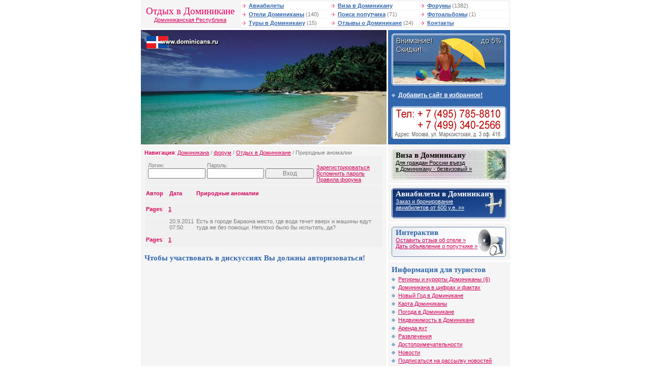

--- FILE ---
content_type: text/html; charset=windows-1251
request_url: http://www.dominicans.ru/forum/1/218.html
body_size: 4337
content:

<!DOCTYPE HTML PUBLIC "-//W3C//DTD HTML 4.01 Transitional//EN">
<html>
<head>
<meta http-equiv="Content-Type" content="text/html; charset=windows-1251">
<title>Природные аномалии</title>
<meta name="Keywords" content="форум доминикана">
<meta name="Description" content="Форум по Доминикане">
<link href="/i/dominic/ima/alfa.css" rel="stylesheet" type="text/css">
<script language="javascript">
  function addBookmark(url, title){
    window.external.AddFavorite (url,title);
    return false;
  }
</script>
</head>

<body bgcolor="FFFFFF" text="484848" leftmargin="0" topmargin="0" marginwidth="0" marginheight="0">
<table width="726" border="0" align="center" cellpadding="0" cellspacing="0">



  <tr>
    <td width="190" height="50" align="center" class="lverh"><h1 style="margin: 0px">Отдых в Доминикане</h1><a href="/">Доминиканская Республика</a></td>
    <td class="lverh"><table width="100%"  border="0" cellspacing="1" cellpadding="1">
      <tr>
        <td class="vmenu" width="33%"><img src="/i/dominic/ima/mar3.gif" width="10" height="7"> <a id="f" href="/tickets/">Авиабилеты</a></td>
        <td class="vmenu" width="33%"><img src="/i/dominic/ima/mar3.gif" width="10" height="7"> <a id="f" href="/visa/">Виза в Доминикану</a></td>
        <td class="vmenu" width="33%"><img src="/i/dominic/ima/mar3.gif" width="10" height="7"> <a id="f" href="/forum/">Форумы</a> (1382)</td>
      </tr>
      <tr>
        <td class="vmenu"><img src="/i/dominic/ima/mar3.gif" width="10" height="7"> <a id="f" href="/hotels/">Отели Доминиканы</a> (140)</td>
        <td class="vmenu"><img src="/i/dominic/ima/mar3.gif" width="10" height="7"> <a id="f" href="/traveller/">Поиск попутчика</a> (71)</td>
        <td class="vmenu"><img src="/i/dominic/ima/mar3.gif" width="10" height="7"> <a id="f" href="/gallery/">Фотоальбомы</a> (1)</td>
      </tr>
      <tr>
        <td class="vmenu"><img src="/i/dominic/ima/mar3.gif" width="10" height="7"> <a id="f" href="/tours/">Туры в Доминикану</a> (15)</td>
        <td class="vmenu"><img src="/i/dominic/ima/mar3.gif" width="10" height="7"> <a id="f" href="/comments/">Отзывы о Доминикане</a> (24)</td>
        <td class="vmenu"><img src="/i/dominic/ima/mar3.gif" width="10" height="7"> <a id="f" href="/contact/">Контакты</a></td>
      </tr>
    </table>
</td>
  </tr>
  <tr>
    <td height="3" colspan="2"><img src="/i/dominic/ima/n.gif" width="1" height="3"></td>
  </tr>
</table>
<table width="726" height="70" border="0" align="center" cellpadding="0" cellspacing="0">
  <tr valign="top">
    <td width="483" class="block7"><script>
  var files = new Array('logo1.jpg', 'logo.jpg', 'logo10.jpg', 'logo11.jpg', 'logo18.jpg', 'logo2.jpg', 'logo19.jpg', 'logo12.jpg', 'logo3.jpg', 'logo4.jpg', 'logo13.jpg', 'logo5.jpg', 'logo6.jpg', 'logo7.jpg', 'logo14.jpg', 'logo8.jpg', 'logo9.jpg', 'logo15.jpg', 'logo16.jpg', 'logo17.jpg');
  var i = Math.round(Math.random()*(20-1));
  var file = files[i];
  
  document.write('<a href="/"><img alt="Доминикана. Организация туров в Доминикану (Доминиканская Республика). Отели. Отзывы." src="/data/dominic/logos/' + file + '" width="483" height="225" border="0"></a>');
</script><noscript>
<a href="/"><img name="lgo" src="/data/dominic/logos/logo18.jpg" width="483" height="225" border="0"></a></noscript></td>
    <td width="3"><img src="/i/dominic/ima/n.gif" width="3" height="1"></td>
    <td width="240" valign="top" class="block1"><a href="/discount"><img height="102" src="/i/files/discount.gif" width="225" border="0" /></a><br /><img height="9" src="/i/dominic/ima/n.gif" width="1" border="0" /><br /><img height="14" src="/i/dominic/ima/mar2b.gif" width="10" border="0" /> <a id="b" href="#" onClick="addBookmark('http://www.dominicans.ru/', document.title);return false">Добавить сайт в избранное!</a><br /><img height="9" src="/i/dominic/ima/n.gif" width="1" border="0" /><br /><a href="/contact"><img height="70" alt="контактная информация" src="/i/dominic/ima/phone.gif" width="225" border="0" /></a> </td>
  </tr>
  <tr valign="top">
    <td height="3" colspan="3"><img src="/i/dominic/ima/n.gif" width="1" height="3"></td>
  </tr>
</table>
<table width="726" height="70" border="0" align="center" cellpadding="0" cellspacing="0">
  <tr valign="top">
    <td width="483" valign="top" class="content"><table width="100%"  border="0" cellspacing="0" cellpadding="0">
      <tr>
        <td><strong>Навигация</strong>: <a href='/'>Доминикана</a> / <a href='/forum/'>форум</a> / <a href=/forum/1>Отдых в Доминикане</a> / Природные аномалии</td>
      </tr>
    </table>
    <table width="100%" border="0" cellspacing="1" cellpadding="3" class="3">
<tr> <td class="v2"><table width="100%" border="0" cellspacing="1" cellpadding="1">
<form action="/forum/" method="POST">
              <tr>
                <td width="330" valign="middle"><table width="100%"  border="0" cellspacing="1" cellpadding="1">
  <tr valign="middle">
    <td width="35%">Логин: <input type="text" name="auth_login" class="ff fs">
                </td>
    <td width="35%">Пароль: <input type="password" name="auth_password" class="ff fs"></td>
    <td width="30%"><br>
      <input type="submit" value="Вход" class="ff fs"></td>
  </tr>
</table>
                </td>
                <td valign="middle"><br><a href="/forum/register/" id="bold">Зарегистрироваться</a><br>
                  <a href="/forum/register/#password" id="bold">Вспомнить пароль</a><br>
                  <a target="_blank" href="/rulez" id="bold">Правила форума</a> </td>
              </tr>
            </table></form></td></tr></table>      <table width="100%" border="0" cellspacing="1" cellpadding="3" class="3">
        <tr> 
          <td width="10%" class="v1" height="30" align="left"><b>Автор</b></td>
          <td width="10%" align="left" class="v1"><b>Дата</b></td>
          <td width="80%" align="left" class="v1"><b>Природные аномалии</b></td>
        </tr>
        <tr> 
          <td class="v2" colspan="3" height="30"><b>Pages</b>: &nbsp;
                            <A href="#"><b>1</b></A>&nbsp;
                            </td>
        </tr>
        
        <tr> 
          <td class="v2" align="left" valign="top"><a href="mailto:"></a></td>
          <td align="left" class="v2" valign="top">20.9.2011 07:50</td>
          <td align="left" class="v2" valign="top">Есть в городе Бараона место, где вода течет вверх и машины едут туда же без помощи. Неплохо было бы испытать, да? </td>
        </tr>

        <tr> 
          <td class="v2" colspan="3" height="30"><b>Pages</b>: &nbsp;
                            <A href="#"><b>1</b></A>&nbsp;
                            </td>
        </tr>
      </table><h2>Чтобы участвовать в дискуссиях Вы должны авторизоваться!</h2>   
    </td>
    <td width="3"><img src="/i/dominic/ima/n.gif" width="3" height="1"></td>
    <td width="240" valign="top" class="block7">     <table width="240"border="0" align="center" cellpadding="0" cellspacing="0">
        <tr valign="top">
          <td width="240" valign="top" class="block6"><table cellspacing="0" cellpadding="0" width="100%" border="0"><tr><td class="blockvisa" valign="top" height="59"><h2 class="head1" style="margin: 0px">Виза в Доминикану</h2><a id="ch" href="/visa">Для граждан России въезд<br />в Доминикану - безвизовый &raquo;</a></td></tr></table></td>
        </tr>
        <tr valign="top">
          <td height="3" bgcolor="#FFFFFF"><img src="/i/dominic/ima/n.gif" width="1" height="3"></td>
        </tr>
      </table>
      <table width="240"border="0" align="center" cellpadding="0" cellspacing="0">
        <tr valign="top">
          <td width="240" valign="top" class="block6"><table cellspacing="0" cellpadding="0" width="100%" border="0"><tr><td class="blockavia" valign="top" height="59"><h2 class="head2" style="margin: 0px">Авиабилеты в Доминикану</h2><a id="bel" href="/tickets/">Заказ и бронирование<br />авиабилетов от 600 у.е. &raquo;&raquo;</a></td></tr></table></td>
        </tr>
        <tr valign="top">
          <td height="3" bgcolor="#FFFFFF"><img src="/i/dominic/ima/n.gif" width="1" height="3"></td>
        </tr>
      </table>
      <table width="240"border="0" align="center" cellpadding="0" cellspacing="0">
        <tr valign="top">
          <td width="240" valign="top" class="block6"><table cellspacing="0" cellpadding="0" width="100%" border="0"><tr><td class="blockinter" valign="top" height="59"><h2 style="margin: 0px">Интерактив</h2><a href="/comments/add">Оставить отзыв об отеле &raquo;</a> <br /><a href="/traveller/add">Дать объявление о попутчике &raquo;</a> </td></tr></table></td>
        </tr>
        <tr valign="top">
          <td height="3" bgcolor="#FFFFFF"><img src="/i/dominic/ima/n.gif" width="1" height="3"></td>
        </tr>
      </table>
      <table width="240" border="0" align="center" cellpadding="0" cellspacing="0">
        <tr valign="top">
          <td width="240" valign="top" class="block5"><h2 style="margin: 0px">Информация для туристов</h2><img height="14" src="/i/dominic/ima/mar2s.gif" width="10" border="0" /> <a href="/resorts/">Регионы и курорты Доминиканы (6)</a><br />
<img height="14" src="/i/dominic/ima/mar2s.gif" width="10" border="0" /> <a href="/about/">Доминикана в цифрах и фактах</a><br />
<img height="14" src="/i/dominic/ima/mar2s.gif" width="10" border="0" /> <a href="/newyear">Новый Год в Доминикане</a><br />
<img height="14" src="/i/dominic/ima/mar2s.gif" width="10" border="0" /> <a href="/map">Карта Доминиканы</a><br /><img height="14" src="/i/dominic/ima/mar2s.gif" width="10" border="0" /> <a href="/weather">Погода в Доминикане</a><br />
<img height="14" src="/i/dominic/ima/mar2s.gif" width="10" border="0" /> <a href="/realty">Недвижимость в Доминикане</a><br />
<img height="14" src="/i/dominic/ima/mar2s.gif" width="10" border="0" /> <a href="/yachting">Аренда яхт</a><br />
<img height="14" src="/i/dominic/ima/mar2s.gif" width="10" border="0" /> <a href="/rest">Развлечения</a><br /><img height="14" src="/i/dominic/ima/mar2s.gif" width="10" border="0" /> <a href="/interest">Достопримечательности</a><br /><img height="14" src="/i/dominic/ima/mar2s.gif" width="10" border="0" /> <a href="/news/">Новости</a><br /><img height="14" src="/i/dominic/ima/mar2s.gif" width="10" border="0" /> <a href="/maillist/">Подписаться на рассылку новостей</a>
<br /><img height="14" src="/i/dominic/ima/mar2s.gif" width="10" border="0" /> <a href="/residence/">Туры в другие страны</a><br /><img height="14" src="/i/dominic/ima/mar2s.gif" width="10" border="0" /> <a href="/retoldiff/">Туристические сайты</a></td>
        </tr>
        <tr valign="top">
          <td height="3" bgcolor="#FFFFFF"><img src="/i/dominic/ima/n.gif" width="1" height="3"></td>
        </tr>
      </table>
      <table width="240" border="0" align="center" cellpadding="0" cellspacing="0">
        <tr valign="top">
          <td width="240" valign="top" class="block6"><table width="100%"  border="0" cellspacing="0" cellpadding="0">
  <tr valign="top">
    <td colspan="2"><h2 style="margin: 0px">Курорты Доминиканы</h2></td>
  </tr>
  <tr valign="top">
    <td width="50%"><img src="/i/dominic/ima/mar1s.gif" width="10" height="14" border="0"> <A href="http://www.dominicans.ru/resorts/bokachika.html">Бока Чика</A><br>      
      <img src="/i/dominic/ima/mar1s.gif" width="10" height="14" border="0"> <A href="http://www.dominicans.ru/resorts/puntakana.html">Пунта Кана</A><br>      
      <img src="/i/dominic/ima/mar1s.gif" width="10" height="14" border="0"> <A href="http://www.dominicans.ru/resorts/sdomingo.html">Санто-Доминго</A></td>
    <td width="50%">      <img src="/i/dominic/ima/mar1s.gif" width="10" height="14" border="0"> <A href="http://www.dominicans.ru/resorts/laromana.html">Ла Романа</A><br>      
      <img src="/i/dominic/ima/mar1s.gif" width="10" height="14" border="0"> <A href="http://www.dominicans.ru/resorts/pplata.html">Пуэрто Плата</A><br>      
      <img src="/i/dominic/ima/mar1s.gif" width="10" height="14" border="0"> <A href="http://www.dominicans.ru/resorts/hdolio.html">Хуан Долио</A></td>
  </tr>
</table></td>
        </tr>
        <tr valign="top">
          <td height="3" bgcolor="#FFFFFF"><img src="/i/dominic/ima/n.gif" width="1" height="3"></td>
        </tr>
      </table>
	  
      <table width="240"border="0" align="center" cellpadding="0" cellspacing="0">
        <tr valign="top">
          <td width="240" valign="top" class="block6">
<noindex><h2 style="MARGIN: 0px">Спонсоры сайта</h2></noindex>
<script type="text/javascript">
<!--
var _acic={dataProvider:10};(function(){var e=document.createElement("script");e.type="text/javascript";e.async=true;e.src="https://www.acint.net/aci.js";var t=document.getElementsByTagName("script")[0];t.parentNode.insertBefore(e,t)})()
//-->
</script>
		  </td>
        </tr>
      </table>
	  
</td>
  </tr>
  <tr valign="top">
    <td height="3" colspan="3"><img src="/i/dominic/ima/n.gif" width="1" height="3"></td>
  </tr>
</table>
<table width="726" height="70" border="0" align="center" cellpadding="0" cellspacing="0">
  <tr valign="top">
    <td width="483" valign="top" class="adress"><h2 style="margin: 0px">Наши координаты</h2><table cellspacing="1" cellpadding="0" width="100%" border="0"><tr><td class="adress2" valign="top" colspan="2"><strong>Dominicans</strong> - <a href="/">туры в Доминикану, отели Доминиканы, виза в Доминикану</a></td></tr><tr><td class="adress2" valign="top"><h2 style="margin: 0px">Офис на Марксистской</h2>
      <strong>Метро</strong>: Марксистская / Таганская<br /><strong>Адрес</strong>: Москва, ул. Марксистская, д 3 офис 416<br />
<strong>Тел</strong>: +7 (495) 785-88-10 (мн.)<br />
<strong>E-mail</strong>: <a href="mailto:info@dominicans.ru">info@dominicans.ru</a></td>
</tr></table><table cellspacing="1" cellpadding="0" 

width="100%" border="0">
  <tr>
    <td valign="top" class="adress2">&copy; 2005-2014, dominicans.ru Все права защищены.<br>
      Полное или частичное использование любых материалов возможно при обязательной ссылке на www.dominicans.ru!</td>
  </tr>
</table></td>
    <td width="3"><img src="/i/dominic/ima/n.gif" width="3" height="1"></td>
    <td width="240" valign="top" class="block7">
	<table width="240" height="70" border="0" align="center" cellpadding="0" cellspacing="0">
        <tr valign="top">
          <td width="240" valign="top" class="adress"><h2 style="margin: 0px">Статистика и рейтинги </h2>
<noindex>
<!-- HotLog -->
<script language="javascript">
hotlog_js="1.0";
hotlog_r=""+Math.random()+"&s=308718&im=134&r="+escape(document.referrer)+"&pg="+
escape(window.location.href);
document.cookie="hotlog=1; path=/"; hotlog_r+="&c="+(document.cookie?"Y":"N");
</script>
<script language="javascript1.1">
hotlog_js="1.1";hotlog_r+="&j="+(navigator.javaEnabled()?"Y":"N")
</script>
<script language="javascript1.2">
hotlog_js="1.2";
hotlog_r+="&wh="+screen.width+'x'+screen.height+"&px="+
(((navigator.appName.substring(0,3)=="Mic"))?
screen.colorDepth:screen.pixelDepth)</script>
<script language="javascript1.3">hotlog_js="1.3"</script>
<script language="javascript">hotlog_r+="&js="+hotlog_js;
document.write("<a href='http://click.hotlog.ru/?308718' target='_top'><img "+
" src='http://hit13.hotlog.ru/cgi-bin/hotlog/count?"+
hotlog_r+"&' border=0 width=88 height=31 alt=HotLog></a>")
</script>
<noscript>
<a href=http://click.hotlog.ru/?308718 target=_top><img src="http://hit13.hotlog.ru/cgi-bin/hotlog/count?s=308718&im=134" border=0 
 width=88 height=31 alt="HotLog"></a>
</noscript>
<!-- /HotLog -->

<!--Rating@Mail.ru COUNTEr--><a target=_top
href="http://top.mail.ru/jump?from=974907"><img
src="http://d0.ce.be.a0.top.list.ru/counter?id=974907;t=49"
border=0 height=31 width=88
alt="Рейтинг@Mail.ru"/></a><!--/COUNTER-->

<br />
<!-- Travel-Top.Ru -->
<a href="http://www.travel-top.ru/"><img src="http://www.travel-top.ru/rating/button/?f=27&c=2" width="88" height="31" alt="Туристический рейтинг." border="0"></a>
<!-- Travel-Top.Ru -->


<!--begin of Top100 logo-->
<a href="http://top100.rambler.ru/top100/"><img src="http://top100-images.rambler.ru/top100/banner-88x31-rambler-gray2.gif" alt="Rambler's Top100" width=88 height=31 border=0></a>
<!--end of Top100 logo -->

<!--begin of Top100-->
<a href="http://top100.rambler.ru/top100/"><img src="http://counter.rambler.ru/top100.cnt?795491" alt="Rambler's Top100" width=1 height=1 border=0></a>
<!--end of Top100 code-->
<br />

<strong>It-Travel</strong> - <a href="http://www.it-travel.ru/">интернет реклама</a> <br />
<strong>NetFlex</strong> - <a href="http://www.netflex.ru/">cms - контент-менеджер</a> 
</noindex></td>
        </tr>
      </table>
    </td>
  </tr>
</table>
</body>
</html>
